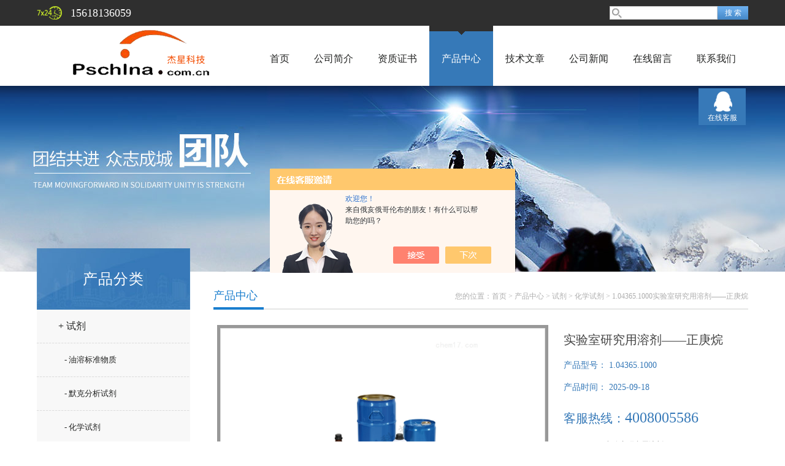

--- FILE ---
content_type: text/html; charset=utf-8
request_url: http://www.pschina33.com/Products-34706143.html
body_size: 6868
content:
<!doctype html>
<html>
<head>
<meta charset="utf-8">
<TITLE>实验室研究用溶剂——正庚烷1.04365.1000-上海杰星生物科技有限公司</TITLE>
<META NAME="Keywords" CONTENT="实验室研究用溶剂——正庚烷">
<META NAME="Description" CONTENT="上海杰星生物科技有限公司所提供的1.04365.1000实验室研究用溶剂——正庚烷质量可靠、规格齐全,上海杰星生物科技有限公司不仅具有专业的技术水平,更有良好的售后服务和优质的解决方案,欢迎您来电咨询此产品具体参数及价格等详细信息！">
<script src="/ajax/common.ashx" type="text/javascript"></script>
<script src="/ajax/NewPersonalStyle.Classes.SendMSG,NewPersonalStyle.ashx" type="text/javascript"></script>
<script src="/js/videoback.js" type="text/javascript"></script>
<link href="/skins/279750/css/style.css" rel="stylesheet" />
<link href="/skins/279750/css/main.css" rel="stylesheet" />
<script src="/skins/279750/js/jquery-1.8.3.min.js" type="text/javascript"></script>
<script src="/skins/279750/js/setimg1.js"></script>
<script>

$(document).ready(function(){
	var obj = $("div.beijing").children("ul.menu").children("li");
	var xid=3;
	$(obj[xid]).addClass("hover");
}); 
</script>
<script type="application/ld+json">
{
"@context": "https://ziyuan.baidu.com/contexts/cambrian.jsonld",
"@id": "http://www.pschina33.com/Products-34706143.html",
"title": "实验室研究用溶剂——正庚烷1.04365.1000",
"pubDate": "2020-06-23T17:01:25",
"upDate": "2025-09-18T10:14:26"
    }</script>
<script type="text/javascript" src="/ajax/common.ashx"></script>
<script src="/ajax/NewPersonalStyle.Classes.SendMSG,NewPersonalStyle.ashx" type="text/javascript"></script>
<script type="text/javascript">
var viewNames = "";
var cookieArr = document.cookie.match(new RegExp("ViewNames" + "=[_0-9]*", "gi"));
if (cookieArr != null && cookieArr.length > 0) {
   var cookieVal = cookieArr[0].split("=");
    if (cookieVal[0] == "ViewNames") {
        viewNames = unescape(cookieVal[1]);
    }
}
if (viewNames == "") {
    var exp = new Date();
    exp.setTime(exp.getTime() + 7 * 24 * 60 * 60 * 1000);
    viewNames = new Date().valueOf() + "_" + Math.round(Math.random() * 1000 + 1000);
    document.cookie = "ViewNames" + "=" + escape(viewNames) + "; expires" + "=" + exp.toGMTString();
}
SendMSG.ToSaveViewLog("34706143", "ProductsInfo",viewNames, function() {});
</script>
<script language="javaScript" src="/js/JSChat.js"></script><script language="javaScript">function ChatBoxClickGXH() { DoChatBoxClickGXH('https://chat.chem17.com',273231) }</script><script>!window.jQuery && document.write('<script src="https://public.mtnets.com/Plugins/jQuery/2.2.4/jquery-2.2.4.min.js" integrity="sha384-rY/jv8mMhqDabXSo+UCggqKtdmBfd3qC2/KvyTDNQ6PcUJXaxK1tMepoQda4g5vB" crossorigin="anonymous">'+'</scr'+'ipt>');</script><script type="text/javascript" src="https://chat.chem17.com/chat/KFCenterBox/279750"></script><script type="text/javascript" src="https://chat.chem17.com/chat/KFLeftBox/279750"></script><script>
(function(){
var bp = document.createElement('script');
var curProtocol = window.location.protocol.split(':')[0];
if (curProtocol === 'https') {
bp.src = 'https://zz.bdstatic.com/linksubmit/push.js';
}
else {
bp.src = 'http://push.zhanzhang.baidu.com/push.js';
}
var s = document.getElementsByTagName("script")[0];
s.parentNode.insertBefore(bp, s);
})();
</script>
</head>

<body>

<!--头部-->
<div id="head">
  <div class="beijing">
    <div class="sousuo">
      <form name="form1" id="form1" method="post" action="/products.html" onsubmit="return checkform(form1)">
        <input name="" type="submit" class="ss_an" value="搜 索"/>
        <input type="text" name="keyword" class="ss_input" onfocus="if (value =='请输入搜索关键字'){value =''}" onblur="if (value =='')" value="" />
      </form>
    </div>
    <span>15618136059</span>
  </div>
</div>
<nav>
  <div class="beijing">
    <h2><a href="/"><img src="/skins/279750/images/logo.png"></a></h2>
    <ul class="menu">
      <li><a href="/">首页</a></li>
      <li><a href="/aboutus.html" rel="nofollow">公司简介</a></li>
      <li><a href="/honor.html" rel="nofollow">资质证书</a></li>
      <li><a href="/products.html">产品中心</a></li>
      <li><a href="/article.html">技术文章</a></li>
      <li><a href="/news.html">公司新闻</a></li>
      <li><a href="/order.html" rel="nofollow">在线留言</a></li>
      <li><a href="/contact.html" rel="nofollow">联系我们</a></li>
    </ul>
  </div>
</nav>
<div class="banner">
  <div class="banner_1" style="background-image: url(/skins/279750/images/nybanner.jpg)"></div>
  <div class="clear"></div>
</div>
<script src="https://www.chem17.com/mystat.aspx?u=jiexing"></script>
<!--主体-->
<div class="main">
  <div class="main_left">
    <div class="main_top">产品分类</div>
    <ul class="main_left1">
      
      <li><a href="/ParentList-956244.html">+ 试剂</a></li>
      <ul >
        
        <li><a href="/SonList-2282750.html" style="font-size:13px; padding-left:45px;">- 油溶标准物质</a></li>
        
        <li><a href="/SonList-1987478.html" style="font-size:13px; padding-left:45px;">- 默克分析试剂</a></li>
        
        <li><a href="/SonList-1319704.html" style="font-size:13px; padding-left:45px;">- 化学试剂</a></li>
        
        <li><a href="/SonList-1285601.html" style="font-size:13px; padding-left:45px;">- 试剂</a></li>
        
      </ul>
      
      <li><a href="/products.html">+ 更多分类</a></li>
    </ul>
  </div>
  <script>
	$(document).ready(function(){
	  var obj = $("#subNav").children("li");
	  var lid="#page1";
	  //alert(lid);
	  //$(obj[xid]).removeClass();
	  $(lid).addClass("hover");
	}); 
  </script>
  <div class="main_right">
    <div class="main_top1">
      <p>您的位置：<a href="/">首页</a>  > <a href="/products.html">产品中心</a>  > <a href="/ParentList-956244.html">试剂</a> &gt; <a href="/SonList-1319704.html">化学试剂</a> &gt; 1.04365.1000实验室研究用溶剂——正庚烷
          
             </p>
      <big>产品中心</big>
    </div>
    <div class="clear"></div>
    <dl class="product_article">
      <dt><div class="proimg_bk1"><a href="http://img65.chem17.com/gxhpic_736f8ddc4a/91acbec15a63dbc95394658aa48fab211c2dec2597c1860d003d2037071098b6350b443652d4aa30.jpg" class="proimg1"><img src="http://img65.chem17.com/gxhpic_736f8ddc4a/91acbec15a63dbc95394658aa48fab211c2dec2597c1860d003d2037071098b6350b443652d4aa30.jpg"/></a></div></dt>
      <dd deep="3">
        <div id="prod_gs" class="prod_gs">
          <div class="prod_view_name">
            <strong class="prod_view_name_bt">产品名称：</strong>
            <b><span id="ShoveWebControl_Text3">实验室研究用溶剂——正庚烷</span></b>
          </div>
          <div id="xn_c_prodv_26_wrap" class="xn_c_prodv_26_wrap">
            <div class="xn_c_prodv_26_name" style="line-height: 36px;">
              <span class="xn_c_prodv_26_namewz"><span name="_prodv_26_namewz">产品型号：</span></span>
              <span class="xn_c_prodv_26_namemc"><span id="xn_c_prodv_26_Text1">1.04365.1000</span></span>
            </div>
            <div class="xn_c_prodv_26_name" style="line-height: 36px;">
              <span class="xn_c_prodv_26_namewz"><span name="_prodv_26_namewz">产品时间：</span></span>
              <span class="xn_c_prodv_26_namemc"><span id="xn_c_prodv_26_Text1">2025-09-18</span></span>
            </div>
          </div>
          <p style="font-size:20px;">客服热线：<span style="font-size:24px;">4008005586</span></p>
          <div id="prod_view_ms" class="prod_view_ms"><span id="ShoveWebControl_Text7">EMPLURA&#174;实验室研究用溶剂</br>Solvents for lab-applications</br>EMPLURA&#174;溶剂是高纯度试剂需求的更经济选择。这些研究用溶剂主要用户制备或标准化生产的目的。低纯度检测值一般超过98%，在大多数情况下甚至达到99%。</span></div>
        </div>
      </dd>
    </dl>
    <div class="main_top3"><p>产品介绍</p></div>
    <div class="product1 pro_1"><table border="0" cellpadding="0" cellspacing="0" style="border-collapse:collapse; width:822px"><tbody><tr><td style="height:23px; width:167px">产品料号</td><td style="width:167px">产品货号</td><td style="width:345px">*产品名称</td><td style="width:143px">*产品规格</td></tr><tr><td style="height:19px">ME1167431000</td><td>1.16743.1000</td><td>实验室研究用溶剂&mdash;&mdash;二甲基亚砜</td><td>1L/瓶</td></tr><tr><td style="height:19px">ME1167436025</td><td>1.16743.6025</td><td>实验室研究用溶剂&mdash;&mdash;二甲基亚砜</td><td>25L/桶</td></tr><tr><td style="height:19px">ME8222622500</td><td>8.22262.2500</td><td>实验室研究用溶剂&mdash;&mdash;正丁醇</td><td>2.5L/瓶</td></tr><tr><td style="height:19px">ME8187601000</td><td>8.18760.1000</td><td>实验室研究用溶剂&mdash;&mdash;乙醇</td><td>1L/瓶</td></tr><tr><td style="height:19px">ME8187602500</td><td>8.18760.2500</td><td>实验室研究用溶剂&mdash;&mdash;乙醇</td><td>2.5L/瓶</td></tr><tr><td style="height:19px">ME8222641000</td><td>8.22264.1000</td><td>实验室研究用溶剂&mdash;&mdash;叔丁醇</td><td>1L/瓶</td></tr><tr><td style="height:19px">ME8222645000</td><td>8.22264.5000</td><td>实验室研究用溶剂&mdash;&mdash;叔丁醇</td><td>5L/瓶</td></tr><tr><td style="height:19px">ME8222649025</td><td>8.22264.9025</td><td>实验室研究用溶剂&mdash;&mdash;叔丁醇</td><td>25L/桶</td></tr><tr><td style="height:19px">ME8222772500</td><td>8.22277.2500</td><td>实验室研究用溶剂&mdash;&mdash;乙酸乙酯</td><td>2.5L/瓶</td></tr><tr><td style="height:19px">ME1019742500</td><td>1.01974.2500</td><td>实验室研究用溶剂&mdash;&mdash;乙酸丁酯</td><td>2.5L/瓶</td></tr><tr><td style="height:19px">ME1019746025</td><td>1.01974.6025</td><td>实验室研究用溶剂&mdash;&mdash;乙酸丁酯</td><td>25L/桶</td></tr><tr><td style="height:19px">ME1019749190</td><td>1.01974.9190</td><td>实验室研究用溶剂&mdash;&mdash;乙酸丁酯</td><td>190L/桶</td></tr><tr><td style="height:19px">ME1028321000</td><td>1.02832.1000</td><td>实验室研究用溶剂&mdash;&mdash;环己烷</td><td>1L/瓶</td></tr><tr><td style="height:19px">ME1028322500</td><td>1.02832.2500</td><td>实验室研究用溶剂&mdash;&mdash;环己烷</td><td>2.5L/瓶</td></tr><tr><td style="height:19px">ME1028326025</td><td>1.02832.6025</td><td>实验室研究用溶剂&mdash;&mdash;环己烷</td><td>25L/桶</td></tr><tr><td style="height:19px">ME1028326190</td><td>1.02832.6190</td><td>实验室研究用溶剂&mdash;&mdash;环己烷</td><td>190L/桶</td></tr><tr><td style="height:19px">ME1028329190</td><td>1.02832.9190</td><td>实验室研究用溶剂&mdash;&mdash;环己烷</td><td>190L/桶</td></tr><tr><td style="height:19px">ME8222831000</td><td>8.22283.1000</td><td>实验室研究用溶剂&mdash;&mdash;甲醇</td><td>1L/瓶</td></tr><tr><td style="height:19px">ME8222832500</td><td>8.22283.2500</td><td>实验室研究用溶剂&mdash;&mdash;甲醇</td><td>2.5L/瓶</td></tr><tr><td style="height:19px">ME8222751000</td><td>8.22275.1000</td><td>实验室研究用溶剂&mdash;&mdash;N.N-二甲基甲酰胺</td><td>1L/瓶</td></tr><tr><td style="height:19px">ME8222752500</td><td>8.22275.2500</td><td>实验室研究用溶剂&mdash;&mdash;N.N-二甲基甲酰胺</td><td>2.5L/瓶</td></tr><tr><td style="height:19px">ME8222756025</td><td>8.22275.6025</td><td>实验室研究用溶剂&mdash;&mdash;N.N-二甲基甲酰胺</td><td>25L/桶</td></tr><tr><td style="height:19px">ME1043651000</td><td>1.04365.1000</td><td>实验室研究用溶剂&mdash;&mdash;正庚烷</td><td>1L/瓶</td></tr><tr><td style="height:19px">ME1043652500</td><td>1.04365.2500</td><td>实验室研究用溶剂&mdash;&mdash;正庚烷</td><td>2.5L/瓶</td></tr><tr><td style="height:19px">ME1043656025</td><td>1.04365.6025</td><td>实验室研究用溶剂&mdash;&mdash;正庚烷</td><td>25L/桶</td></tr><tr><td style="height:19px">ME1043656190</td><td>1.04365.6190</td><td>实验室研究用溶剂&mdash;&mdash;正庚烷</td><td>190L/桶</td></tr><tr><td style="height:19px">ME1009491000</td><td>1.00949.1000</td><td>实验室研究用溶剂&mdash;&mdash;乙二醇</td><td>1L/瓶</td></tr><tr><td style="height:19px">ME1009492500</td><td>1.00949.2500</td><td>实验室研究用溶剂&mdash;&mdash;乙二醇</td><td>2.5L/瓶</td></tr><tr><td style="height:19px">ME8187661000</td><td>8.18766.1000</td><td>实验室研究用溶剂&mdash;&mdash;异丙醇</td><td>1L/瓶</td></tr><tr><td style="height:19px">ME8187662500</td><td>8.18766.2500</td><td>实验室研究用溶剂&mdash;&mdash;异丙醇</td><td>2.5L/瓶</td></tr><tr><td style="height:19px">ME8187669025</td><td>8.18766.9025</td><td>实验室研究用溶剂&mdash;&mdash;异丙醇</td><td>25L/桶</td></tr><tr><td style="height:19px">ME1018432500</td><td>1.01843.2500</td><td>实验室研究用溶剂&mdash;&mdash;叔丁基甲醚</td><td>2.5L/瓶</td></tr><tr><td style="height:19px">ME1018436025</td><td>1.01843.6025</td><td>实验室研究用溶剂&mdash;&mdash;叔丁基甲醚</td><td>25L/桶</td></tr><tr><td style="height:19px">ME1018436190</td><td>1.01843.6190</td><td>实验室研究用溶剂&mdash;&mdash;叔丁基甲醚</td><td>190L/桶</td></tr><tr><td style="height:19px">ME1009852500</td><td>1.00985.2500</td><td>实验室研究用溶剂&mdash;&mdash;异丁醇</td><td>2.5L/瓶</td></tr><tr><td style="height:19px">ME1009856025</td><td>1.00985.6025</td><td>实验室研究用溶剂&mdash;&mdash;异丁醇</td><td>25L/桶</td></tr><tr><td style="height:19px">ME1009859190</td><td>1.00985.9190</td><td>实验室研究用溶剂&mdash;&mdash;异丁醇</td><td>190L/桶</td></tr><tr><td style="height:19px">ME1009231000</td><td>1.00923.1000</td><td>实验室研究用溶剂&mdash;&mdash;</td><td>1L/瓶</td></tr><tr><td style="height:19px">ME1009236025</td><td>1.00923.6025</td><td>实验室研究用溶剂&mdash;&mdash;</td><td>25L/桶</td></tr><tr><td style="height:17px">ME1040081000</td><td>1.04008.1000</td><td>实验室研究用溶剂&mdash;&mdash;甲酰胺</td><td>1L/瓶</td></tr><tr><td style="height:17px">ME1040082500</td><td>1.04008.2500</td><td>实验室研究用溶剂&mdash;&mdash;甲酰胺</td><td>2.5L/瓶</td></tr><tr><td style="height:17px">ME1040089025</td><td>1.04008.9025</td><td>实验室研究用溶剂&mdash;&mdash;甲酰胺</td><td>25L/桶</td></tr><tr><td style="height:19px">ME1060591000</td><td>1.06059.1000</td><td>实验室研究用溶剂&mdash;&mdash;甲基酸甲酯</td><td>1L/瓶</td></tr><tr><td style="height:19px">ME1060592500</td><td>1.06059.2500</td><td>实验室研究用溶剂&mdash;&mdash;甲基酸甲酯</td><td>2.5L/瓶</td></tr><tr><td style="height:19px">ME1060596025</td><td>1.06059.6025</td><td>实验室研究用溶剂&mdash;&mdash;甲基酸甲酯</td><td>25L/桶</td></tr><tr><td style="height:19px">ME1017731000</td><td>1.01773.1000</td><td>实验室研究用溶剂&mdash;&mdash;石油醚</td><td>1L/瓶</td></tr><tr><td style="height:19px">ME1017735000</td><td>1.01773.5000</td><td>实验室研究用溶剂&mdash;&mdash;石油醚</td><td>5L/瓶</td></tr><tr><td style="height:19px">ME1017736025</td><td>1.01773.6025</td><td>实验室研究用溶剂&mdash;&mdash;石油醚</td><td>25L/桶</td></tr><tr><td style="height:19px">ME1074621000</td><td>1.07462.1000</td><td>实验室研究用溶剂&mdash;&mdash;吡啶</td><td>1L/瓶</td></tr><tr><td style="height:19px">ME1074622500</td><td>1.07462.2500</td><td>实验室研究用溶剂&mdash;&mdash;吡啶</td><td>2.5L/瓶</td></tr><tr><td style="height:19px">ME1074626026</td><td>1.07462.6026</td><td>实验室研究用溶剂&mdash;&mdash;吡啶</td><td>25L/桶</td></tr><tr><td style="height:19px">ME1081141000</td><td>1.08114.1000</td><td>实验室研究用溶剂&mdash;&mdash;</td><td>1L/瓶</td></tr><tr><td style="height:19px">ME1081142500</td><td>1.08114.2500</td><td>实验室研究用溶剂&mdash;&mdash;</td><td>2.5L/瓶</td></tr><tr><td style="height:19px">ME1081146025</td><td>1.08114.6025</td><td>实验室研究用溶剂&mdash;&mdash;</td><td>25L/桶</td></tr><tr><td style="height:19px">ME1081146190</td><td>1.08114.6190</td><td>实验室研究用溶剂&mdash;&mdash;</td><td>190L/桶</td></tr><tr><td style="height:19px">ME1081149190</td><td>1.08114.9190</td><td>实验室研究用溶剂&mdash;&mdash;</td><td>190L/桶</td></tr></tbody></table></div>
    <div class="main_top3"><p>相关产品</p></div>
    <div class="product1 pro_1">
      <ul>
        
        
        <li><a href="/Products-37917594.html" target="_blank">Kinovate连接载体</a></li>
        
        <li><a href="/Products-36010736.html" target="_blank">Spectroquant&#174;消解试剂包 PSAA01-431A</a></li>
        
        <li><a href="/Products-36010665.html" target="_blank">电导率校准标准溶液 PSAA01-423A</a></li>
        
        <li><a href="/Products-36010636.html" target="_blank">无水溶剂试剂PSAA01-273C</a></li>
        
        
        
        <li><a href="/Products-36010336.html" target="_blank">Reflectoquant&#174;测试条及试剂 PSAA01-427A</a></li>
        
        <li><a href="/Products-36010305.html" target="_blank">实验室清洗剂 PSAA01-11C</a></li>
        
        <li><a href="/Products-36010151.html" target="_blank">苛性碱 PSAA01-426A</a></li>
        
        <li><a href="/Products-36009078.html" target="_blank">无机酸 PSAA01-425A</a></li>
        
        
      </ul>
    </div>
    <link rel="stylesheet" type="text/css" href="/css/MessageBoard_style.css">
<script language="javascript" src="/skins/Scripts/order.js?v=20210318" type="text/javascript"></script>
<a name="order" id="order"></a>
<div class="ly_msg" id="ly_msg">
<form method="post" name="form2" id="form2">
	<h3>留言框  </h3>
	<ul>
		<li>
			<h4 class="xh">产品：</h4>
			<div class="msg_ipt1"><input class="textborder" size="30" name="Product" id="Product" value="实验室研究用溶剂——正庚烷"  placeholder="请输入产品名称" /></div>
		</li>
		<li>
			<h4>您的单位：</h4>
			<div class="msg_ipt12"><input class="textborder" size="42" name="department" id="department"  placeholder="请输入您的单位名称" /></div>
		</li>
		<li>
			<h4 class="xh">您的姓名：</h4>
			<div class="msg_ipt1"><input class="textborder" size="16" name="yourname" id="yourname"  placeholder="请输入您的姓名"/></div>
		</li>
		<li>
			<h4 class="xh">联系电话：</h4>
			<div class="msg_ipt1"><input class="textborder" size="30" name="phone" id="phone"  placeholder="请输入您的联系电话"/></div>
		</li>
		<li>
			<h4>常用邮箱：</h4>
			<div class="msg_ipt12"><input class="textborder" size="30" name="email" id="email" placeholder="请输入您的常用邮箱"/></div>
		</li>
        <li>
			<h4>省份：</h4>
			<div class="msg_ipt12"><select id="selPvc" class="msg_option">
							<option value="0" selected="selected">请选择您所在的省份</option>
			 <option value="1">安徽</option> <option value="2">北京</option> <option value="3">福建</option> <option value="4">甘肃</option> <option value="5">广东</option> <option value="6">广西</option> <option value="7">贵州</option> <option value="8">海南</option> <option value="9">河北</option> <option value="10">河南</option> <option value="11">黑龙江</option> <option value="12">湖北</option> <option value="13">湖南</option> <option value="14">吉林</option> <option value="15">江苏</option> <option value="16">江西</option> <option value="17">辽宁</option> <option value="18">内蒙古</option> <option value="19">宁夏</option> <option value="20">青海</option> <option value="21">山东</option> <option value="22">山西</option> <option value="23">陕西</option> <option value="24">上海</option> <option value="25">四川</option> <option value="26">天津</option> <option value="27">新疆</option> <option value="28">西藏</option> <option value="29">云南</option> <option value="30">浙江</option> <option value="31">重庆</option> <option value="32">香港</option> <option value="33">澳门</option> <option value="34">中国台湾</option> <option value="35">国外</option>	
                             </select></div>
		</li>
		<li>
			<h4>详细地址：</h4>
			<div class="msg_ipt12"><input class="textborder" size="50" name="addr" id="addr" placeholder="请输入您的详细地址"/></div>
		</li>
		
        <li>
			<h4>补充说明：</h4>
			<div class="msg_ipt12 msg_ipt0"><textarea class="areatext" style="width:100%;" name="message" rows="8" cols="65" id="message"  placeholder="请输入您的任何要求、意见或建议"></textarea></div>
		</li>
		<li>
			<h4 class="xh">验证码：</h4>
			<div class="msg_ipt2">
            	<div class="c_yzm">
                    <input class="textborder" size="4" name="Vnum" id="Vnum"/>
                    <a href="javascript:void(0);" class="yzm_img"><img src="/Image.aspx" title="点击刷新验证码" onclick="this.src='/image.aspx?'+ Math.random();"  width="90" height="34" /></a>
                </div>
                <span>请输入计算结果（填写阿拉伯数字），如：三加四=7</span>
            </div>
		</li>
		<li>
			<h4></h4>
			<div class="msg_btn"><input type="button" onclick="return Validate();" value="提 交" name="ok"  class="msg_btn1"/><input type="reset" value="重 填" name="no" /></div>
		</li>
	</ul>	
    <input name="PvcKey" id="PvcHid" type="hidden" value="" />
</form>
</div>

    <ul class="news_page"><li><span>(上一篇)</span>：<a href="/Products-34706088.html">8.22275.1000实验室研究用溶剂——N.N-二甲基甲酰胺</a></li><li><span>(下一篇)</span>：<a href="/Products-34706197.html">1.00949.1000实验室研究用溶剂——乙二醇</a></li></ul>
  </div>
  <div class="clear"></div>
</div>
<div id="foot">
  <div class="beijing">
    <p><a href="/">首页</a>|<a href="/aboutus.html" rel="nofollow">公司简介</a>|<a href="/honor.html" rel="nofollow">资质证书</a>|<a href="/products.html">产品中心</a>|<a href="/article.html">技术文章</a>|<a href="/news.html">公司新闻</a>|<a href="/contact.html" rel="nofollow">联系我们</a>|<A href="/sitemap.xml" target="_blank">GoogleSitemap</A></p>
    <p>联系人：岳先生&nbsp;&nbsp;&nbsp; 邮箱：618@pschina.com.cn</p>
    <p><a href="https://www.chem17.com/login" target="_blank" rel="nofollow">管理登陆</a> 技术支持：<a href="https://www.chem17.com" target="_blank" rel="nofollow">化工仪器网</a></p>
  </div>
  <div class="foot">
    <div class="beijing" style=" padding:10px 0;">
      <p>&copy; 2026 上海杰星生物科技有限公司 版权所有 备案号：<a href="http://beian.miit.gov.cn/" target="_blank" rel="nofollow">沪ICP备12041727号-6</a> 总访问量：314468</p>
    </div>
  </div>
</div>
<dl class="body_right">
  <dd><a target="_blank" href="http://wpa.qq.com/msgrd?v=3&uin=2355607628&site=qq&menu=yes">在线客服</a></dd>
  <dt><span>返回顶部</span></dt>	
</dl>
<script type="text/javascript" src="/skins/279750/js/xmsz_common.js"></script>
<script type="text/javascript" src="/skins/279750/js/pt_js.js"></script>
<script type="text/javascript" src="/skins/279750/js/setimg1.js"></script>
<!--[if IE 6]><script type="text/javascript" src="/Skins/js/pngfix.js"></script><![endif]-->



 <script type='text/javascript' src='/js/VideoIfrmeReload.js?v=001'></script>
  
</html></body>

--- FILE ---
content_type: text/css
request_url: http://www.pschina33.com/skins/279750/css/main.css
body_size: 3413
content:
@charset "utf-8";
 /*  
*@description: 内页 
*@author: name 林异频  
*@update: name (2015-08-22 18:32)更新 */
/**************main**************/
.main{ clear: both; background: url(../images/main_left1.jpg) repeat-y; margin: 0 auto; width: 1160px; margin-bottom:20px;}
.main_left{float: left; width: 268px; margin: -38px 20px 0 0;position: relative; z-index: 5; display:inline-block;}
.main_top{ clear: both; overflow: hidden; background:url(../images/main_left.jpg) no-repeat 0 0; width: 250px; text-align: center; color: #fff; font-size: 24px; line-height:100px; letter-spacing: 1px;}
.main_top2{ clear: both; overflow: hidden; background:url(../images/main_left.jpg) no-repeat 0 0; width: 250px; text-align: center; color: #fff; font-size: 24px; line-height:50px; letter-spacing: 1px;}

.main_left1{ clear:both; overflow: hidden;}
.main_left1 li{ clear:both; overflow: hidden; line-height:48px;background: url(../images/main_left3.png) no-repeat 0 bottom; padding: 3px 0 4px;font-size: 16px;}
.main_left1 li a{ height: 48px; display: block; overflow: hidden; padding: 0 35px;}
.main_left1 li a:hover,.main_left1 li.hover a{ background: url(../images/main_left2.jpg) no-repeat right center #797979; color: #fff;}
.main_right{ overflow: hidden; padding-top:20px;}
.main_top1{border-bottom: 2px solid #e5e6e5; clear: both; height:40px; line-height: 40px;}
.main_top1 p{float: right; color: #adadad; line-height: 40px;margin-left: 10px; display: inline-block; overflow: hidden;}
.main_top1 p a{ color: #adadad;}
.main_top1 big{float: left; border-bottom: 4px solid #1a7ece; color: #1a7ece; font-size: 18px; position: relative; z-index: 1; margin-bottom: -2px; line-height: 38px; padding-right: 10px; display: inline-block;}
.main_top3{ clear: both; overflow: hidden; padding: 10px 0;}
.main_top3 p{ border-left: 10px solid #373737; background: #3679b8; color: #fff;font-size: 14px; padding-left: 20px; line-height: 40px;}

.page{ clear: both; overflow: hidden; padding: 30px 0; text-align: center; color: #a7a7a7;}
.page a{ border: 1px solid #c3c3c3;border-radius: 3px; line-height: 24px; padding: 0 10px; display: inline-block; margin: 0 2px;}
.page a.page_prev{ background: url(../images/page_prev.png) no-repeat 0 center; padding-left: 15px;}
.page a.page_next{ background: url(../images/page_next.png) no-repeat right center; padding-right: 15px;}
.page a.thisclass,.page a:hover,.page a#ben{ background-color: #5d87dd; color: #fff; border: 1px solid #5d87dd;}
.page span{ display: inline-block; overflow: hidden; padding: 0 3px;}
.page_i1{ border: 1px solid #a9a9a9; width: 40px; text-align: center; line-height: 24px; height: 24px; overflow: hidden;}
.page_i2{ border: 1px solid #c3c3c3; border-radius: 3px; padding: 0 15px 0 10px; display: inline-block; cursor: pointer; height: 26px; background: url(../images/page_next.png) no-repeat right center;}
/**************产品中心**************/
.product{ clear:both; overflow: hidden; padding:15px 6px 0;}
.product big{ clear: both; overflow: hidden; text-align: center; font-size: 24px; color: #3679b8; display: block;}
.product ul{ clear: both; overflow: hidden; padding: 10px 0 0;}
.product ul li{float: left; width: 256px; margin:6px 44px 6px 0; background: url(../images/index2_1.jpg) no-repeat 0 bottom; padding-bottom: 18px; display: inline-block; overflow: hidden;}
.product ul li.index2_last{ margin-right: 0; float: right;}
.product ul li .prol{border: 5px solid #989898; display: block; clear: both; overflow: hidden;position: relative;}
.product ul li .prol:hover{ border-color: #1a7ece;}
.product ul li .prol a{ color:#fff !important;}
.product ul li .proimg_bk{ width: 246px; height: 182px;position:relative;display:table-cell;text-align:center;vertical-align:middle;}
.product ul li span{text-align:center;position:static;+position:absolute;top:50%;}
.product ul li span img {vertical-align:middle;position:static;+position:relative;top:-50%;left:-50%; max-width:240px; max-height:180px}


.product ul li p{left: 0; bottom: 0; background: url(../images/index2.png) repeat; z-index: 2; text-align: center; line-height: 34px; font-size: 14px; color: #fff; width: 100%;}
.product ul li p span{ display:block; width:245px;overflow:hidden; white-space:nowrap;text-overflow:ellipsis;}
.product1{ clear: both; overflow: hidden; padding: 10px 0; line-height: 2; color: #686868;}
.product1 ul li{ float:left; width:210px;overflow:hidden; white-space:nowrap;text-overflow:ellipsis; height:24px; line-height:24px;}
.pro_1 img{max-width: 100%;}
.pro_2 table{ text-align: center; vertical-align: middle;border:solid #e5e5e5;border-width: 1px 0 1px 1px; }
.pro_2 table th{ background: #f2f0f0; line-height: 28px; color:#000; border-right: 1px solid #e5e5e5;}
.pro_2 td{ line-height: 34px; border: solid #e5e5e5; border-width: 1px 1px 0 0;}
.pro_2 td.pro_c{ color: #000;}
.pro_3 li{ float: left; overflow: hidden; width:48%; margin-right: 2%; display: inline-block; line-height: 24px; height: 24px;}
.pro_3 li a{ color: #686868;}
.pro_3 li a:hover{ color:#3679b8 ;}
.pro_logo{ clear: both; overflow: hidden; margin: 0 auto; padding:1px 1px 20px; width: 729px;}
.pro_logo li{float: left; width: 90px; height: 90px; position: relative;z-index: 1; border: 1px solid #d9d9d9; margin: -1px -1px 0 0;}
.pro_logo li i{ width: 90px; height: 90px; display:table; overflow: hidden; text-align: c; vertical-align: middle;}
.pro_logo li em{ display: table-cell; height: 90px; vertical-align: middle; overflow: h; *writing-mode:rl-rl; *display: block;*font-size:70px;}
.pro_logo li img{ max-height: 90px; max-width: 90px; }
.product_article{ clear: both; overflow: hidden; padding: 25px 6px;}
.product_article dt{float: left; border: 5px solid #989898; width:530px; margin-right: 25px; display: inline-block; overflow: hidden;}
.product_article dd{ overflow: hidden;font-size: 14px; color: #3679b8; line-height: 2.6;}
.prod_gs {
    width: 295px;
    height: 330px;
    float: right;
}
.prod_view_name{width: 100%;line-height: 48px;overflow: hidden;font-size: 20px;color: #444444;}
.prod_view_name b{font-weight: normal;}
.prod_view_name_bt,.prod_view_time{display: none;}
.prod_view_ms{width: 100%;height: 178px;line-height: 26px;font-size: 12px;color: #979797;overflow: hidden;}
/**************公司简介**************/
.about{ padding: 30px 0; clear: both; overflow: hidden; font-size: 14px; color: #686868; line-height: 2.2;}
/**************公司新闻**************/
.news{ clear: both; overflow: hidden;}
.news li{ clear: both; overflow: hidden; padding: 20px 0; border-bottom: 1px dashed #d4d3d3;}
.index_news1{float: left; width:85px; height: 85px; text-align: center; display: inline-block;margin:0 15px 0 0; overflow: hidden; background: #848484; color: #fff;font-family: tahoma;}
.index_news1 big{ display: block; clear: both; overflow: hidden;font-size: 36px; margin-top:13px; line-height:40px;}
.index_news1 p{ display: block; clear:both; overflow: hidden;filter:alpha(opacity=50); -moz-opacity:0.5;-khtml-opacity:0.5; opacity:0.5; line-height: 18px;}
.index_news2{overflow: hidden;line-height: 26px;font-size: 14px;}
.index_news2 h4{ height: 26px; text-overflow: ellipsis; white-space: nowrap; overflow: h;font-size: 16px;}
.index_news2 h4 a{ color: #1a7ece;}
.index_news2 p{ height: 52px; overflow: hidden;}
.news li:hover .index_news1{ color: #fff; background: #3779b8;}
.news_top{ clear: both; overflow: hidden; padding: 15px 0; text-align: center;}
.news_top h2{ color: #3679b8;font-size: 30px; padding-bottom: 10px;font-weight: lighter;}
.news_top p{ background: #f8f8f8; line-height: 30px; clear: both; overflow: hidden; color: #a5a5a5;}
.news_article{ clear: both; overflow: hidden; padding: 10px 0 30px; line-height: 2.2;font-size: 14px; color: #686868;}
.news_article img{ max-width: 100%;}
.news_page{ clear:both; overflow: hidden; border-top: 3px solid #f8f8f8; padding: 20px 0;}
.news_page li{ clear: both; overflow: hidden; color: #a5a5a5; line-height: 2;}
.news_page li a{ color: #a5a5a5;}
.news_page li a:hover{ color: #3679b8;}
/**************联系我们**************/
.contact{ clear: both; overflow: hidden; padding: 20px 0;font-size: 14px; color:#686868; line-height:2.2;}
.contact h2{font-weight: lighter; clear: both; overflow: hidden; color: #3679b8;}
.contact big{ clear: both;overflow: hidden; font-size: 16px; display: block; color: #000;}
.contact_map{ clear: both; overflow: hidden; padding: 30px 0;}
.contact img{ max-width: 100%;}
/**************使用案例**************/
.case{clear: both; overflow: hidden;padding:5px 0 20px;}


.case1{ width:550px; clear:both;position:relative;overflow:hidden;margin: 0 auto; padding: 30px 0 50px;}
.case1 .pic{ width:100%; height:72px; clear: both; overflow: hidden;position: relative;  margin-top: 15px;}
.case1 .small_pic{ clear:both; width:480px; height:72px; margin: 0 auto;}
.case1 .small_pic ul li{overflow:hidden;cursor:pointer;float: left; width: 96px; height: 70px; margin: 0 11px; display: inline-block; border: 1px solid #ccc;}
.case1 .small_pic ul li.on{ border-color:#3679b8}
.case1 .small_pic ul li center{ width:96px; height:70px; overflow:hidden}
.case1 .small_pic ul li img{vertical-align:middle}
.case1 .next_1,.case1 .prev_1{ height:100%; width:24px; display:block; clear:both; overflow:hidden;position: absolute; top: 0;}
.case1 .prev_1{background:url(../images/case_left.jpg) no-repeat 0 center; left: 0;}
.case1 .next_1{ background:url(../images/case_right.jpg) no-repeat 0 center; right: 0;}

.case1 .big_pic{ width:100%;text-align:center; overflow:hidden;}
.case1 .big_pic li{clear: both; overflow: hidden;}
.case1 .big_pic li img{ width:538px; padding: 5px; border: 1px solid #ccc; }

/**************资质证书**************/
.honner{ clear: both; overflow: hidden; padding: 10px 0;}
.honner li{float:left; text-align: center; font-size: 14px; width:200px; margin: 10px 24px 0 0; display: inline-block; overflow: hidden;}
.honner li em{ width: 200px; height: 260px; margin-bottom: 10px; display: block; overflow:hidden;}
.honner li.honner_nr{ margin-right: 0;}

.index_app{ clear: both; overflow: hidden; padding: 12px 0 10px;}
.index_app li{ clear: both; overflow: hidden; border-bottom: 1px dashed #bcbcbc; line-height: 39px; background: url(../images/index4.png) no-repeat 5px center; padding-left: 20px; font-size: 14px; white-space: nowrap; text-overflow: ellipsis;}

/*产品居中代码*/
.proimg_bk1{ width:530px; height:350px; border:1px solid #ddd;position:relative;display:table-cell;text-align:center;vertical-align:middle;}
.proimg_bk1 .proimg1{width:530px;line-height:350px;height:350px;text-align:center;position:static;+position:absolute;top:50%}
.proimg_bk1 img {vertical-align:middle;position:static;+position:relative;top:-50%;left:-50%; max-width:500px; max-height:320px}


.proR{ width:840px;}
.proR h2{ height:40px; background:#0c9dd0; line-height:40px; font-size:20px; font-weight:normal; color:#fff; text-indent:10px;}
.proR h2 span{ font-size:14px; margin-left:10px; font-family:arial; color:#fff;}
.proR h2 a{ font-size:14px; color:#fff; float:right; margin-right:10px;}

.proR .cp{ border:1px solid #ccc; border-top:none; padding:25px 20px; border-bottom:17px solid #ccc;}
.proR .cp h3{ height:30px; line-height:30px; font-size:18px; color:#009240; font-weight:normal; text-align:center;}
.proR ul{ width:825px; overflow:hidden;}
.proR ul li{ width:250px; height:204px; position:relative; margin-right:25px; float:left; margin-top:25px;}
.proR ul li .proimg_bk{ width:250px; height:168px; border:1px solid #ccc; position:relative;display:table-cell;text-align:center;vertical-align:middle;}
.proR ul li .proimg_bk .proimg{width:250px;line-height:168px;*line-height:200px;height:168px;*height:200px;text-align:center;position:static;+position:absolute;top:50%}
.proR ul li .proimg_bk img {vertical-align:middle;position:static;+position:relative;top:-50%;left:-50%; max-width:245px; max-height:153px}
.proR ul li p{ height:35px; background:#0c9dd0; text-align:center; line-height:35px; font-size:14px; color:#fff;}
.proR ul li:hover .proimg_bk{ border:1px solid #009240; border-bottom:none;}
.proR ul li:hover p{ background:#009240;}
.proR ul li .hei{ width:248px; height:168px; background:#000; position:absolute; left:1px; top:1px;filter:alpha(opacity=70); -moz-opacity:0.7; -khtml-opacity: 0.7; opacity: 0.7; display:none;}
.proR ul li .Detail{ position:absolute; left:64px; top:69px; width:120px; height:30px; display:block; background:#009240; font-size:14px; text-align:center; line-height:30px; color:#fff;  display:none;}
.proR ul li:hover .Detail{ display:block;}
.proR ul li:hover .hei{ display:block;}

--- FILE ---
content_type: application/javascript
request_url: http://www.pschina33.com/skins/279750/js/xmsz_common.js
body_size: 878
content:
$(".index2 li:nth-child(4n)").addClass("index2_last");
$(".product ul li:nth-child(3n)").addClass("index2_last");
$(".case li:nth-child(3n)").addClass("case_last");
$(".honner li:nth-child(3n)").addClass("honner_nr");

//bodyright
$(document).ready(function(){
	/*返回顶部*/
	$('.body_right dt').hide();
	$(window).scroll(function () {
		if ($(window).scrollTop() > 10) {
			$('.body_right dt').fadeIn(400);//当滑动栏向下滑动时，按钮渐现的时间
		} else {
			$('.body_right dt').fadeOut(0);//当页面回到顶部第一屏时，按钮渐隐的时间
		}
	});
	$('.body_right dt').click(function () {
		$('html,body').animate({
			scrollTop : '0px'
		}, 300);//返回顶部所用的时间 返回顶部也可调用goto()函数
	});
});

$(function() {  
    $('.rounded').each(function() {  
        PIE.attach(this);  
    });  
});